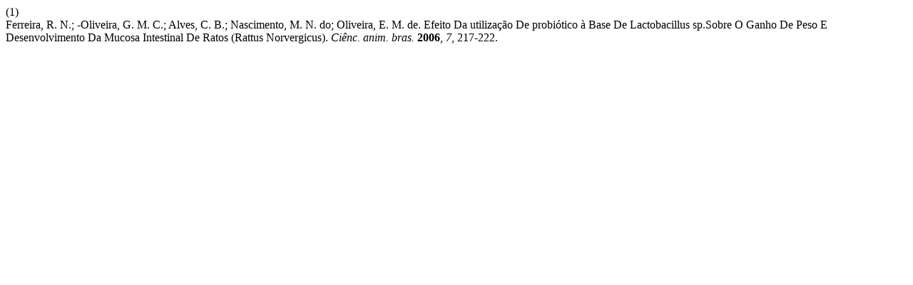

--- FILE ---
content_type: text/html; charset=UTF-8
request_url: https://revistas.ufg.br/vet/citationstylelanguage/get/acs-nano?submissionId=418&publicationId=374
body_size: 323
content:
<div class="csl-bib-body">
  <div class="csl-entry"><div class="csl-left-margin">(1)</div><div class="csl-right-inline">Ferreira, R. N.; -Oliveira, G. M. C.; Alves, C. B.; Nascimento, M. N. do; Oliveira, E. M. de. Efeito Da utilização De probiótico à Base De Lactobacillus sp.Sobre O Ganho De Peso E Desenvolvimento Da Mucosa Intestinal De Ratos (Rattus Norvergicus). <i>Ciênc. anim. bras.</i> <b>2006</b>, <i>7</i>, 217-222.</div></div>
</div>